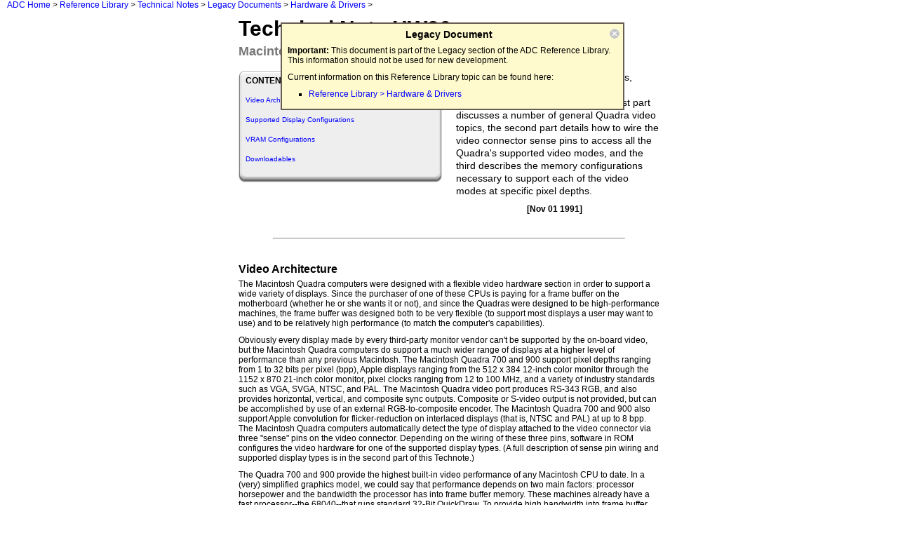

--- FILE ---
content_type: text/html; charset=utf-8
request_url: http://leopard-adc.pepas.com/technotes/hw/hw_26.html
body_size: 8645
content:
<!DOCTYPE HTML PUBLIC "-//W3C//DTD HTML 4.0 Transitional//EN"        "http://www.w3.org/TR/1998/REC-html40-19980424/loose.dtd"><HTML><head><LINK REL="stylesheet" HREF="../../adcstyle.css" TYPE="text/css"><LINK REL="stylesheet" HREF="../../style.css" TYPE="text/css"><title>Technical Note HW26: Macintosh Quadra Built-In Video</title><meta name="categories" content="Hardware"><meta name="week-posted" content="Oct 28, 1991 - Nov 1, 1991"><LINK REL="stylesheet" HREF="../../css/adcstyle.css" TYPE="text/css"><script language="JavaScript" type="text/javascript" src="../../js/adc.js"></script></HEAD><BODY BGCOLOR="#FFFFFF" TEXT="#000000"><a name="//apple_ref/doc/uid/DTS10002495" title="Macintosh Quadra Built-In Video"></a><a name="top"></a><!-- top_of_header_marker_comment --><!-- begin_header_information --><!--#include virtual="/adcnavbar" --><p><a href="http://developer.apple.com/">ADC Home</a> &gt; <a href="../../referencelibrary/index.html">Reference Library</a> &gt; <a href="../../technicalnotes/index.html">Technical Notes</a> &gt; <a href="../../technicalnotes/LegacyTechnologies/index.html">Legacy Documents</a> &gt; <a href="../../technicalnotes/LegacyTechnologies/idxHardwareDrivers-date.html">Hardware & Drivers</a> &gt; </p><div style="width:100%; position:fixed;"><div align="center" id="watermark" style="position: relative; margin-left:auto; margin-right:auto; z-index:20; width:500px;"><div class="legacybox"><h1>Legacy Document<span class=closebutton><a href="javascript:closeWatermark()"><img src="../../images/closebutton.png" width="14" height="14" border="0"  alt="close button"></a></span></h1>

<p><strong>Important: </strong>This document is part of the Legacy section of the ADC Reference Library. This information should not be used for new development.</p>

<div class="reflibtopic">
	<p>Current information on this Reference Library topic can be found here:</p>
	<ul>
				<li><a href="../../referencelibrary/HardwareDrivers/index.html" target="_blank">Reference Library > Hardware & Drivers</a></li>
	</ul>
</div>




</div></div></div><!-- end_header_information --><!-- bottom_of_header_marker_comment --><!-- top_of_titles_marker_comment --><CENTER><table width="600" cellpadding="0" cellspacing="0" border="0">
<tr><td align="left" scope="row">
<h1>
<div id="pagehead">Technical Note HW26</div>
<div id="pageheadsub">Macintosh Quadra Built-In Video</div>
</h1>
</td></tr></table></CENTER><!-- bottom_of_titles_marker_comment --><CENTER><TABLE BORDER=0 CELLSPACING=1 WIDTH=600><TR><td align="left"><!-- begin_header_box --><table width="600" cellpadding="0" cellspacing="0" border="0">    <tr>        <td width=300 valign="top" align=left scope="row">            <table border="0" width="300" cellpadding="0" cellspacing="0">			<tr>                        <td width=300 align=left> <img src="images/tnmenutop.gif" alt="" align="bottom" width=300 height=7></td>                </tr>                <tr bgcolor="#e6e6e6">                    <td background="images/tnmenubody.gif" width=300 align=left>                                         <span id="menutitle">                            CONTENTS                             <br>                            <br>                        </span>                    </td>                </tr>                <tr bgcolor="#e6e6e6">                    <td background="images/tnmenubody.gif" width=300 align=left>					<!-- begin_toc -->                     <P id = "menutext">         <A HREF="#Section1">Video Architecture</A><BR><BR><A HREF="#Section2">Supported Display Configurations</A><BR><BR><A HREF="#Section3">VRAM Configurations</A><BR><BR>  <A HREF="#Downloads">Downloadables</A></P>                   <!-- end_toc -->                  </td>                </tr>                <tr>                    <td width=300 align=left scope="row">                        <img src="images/tnmenubottom.gif" alt="" width=300 height=16>                    </td>                </tr>            </table>        </td>        <td width=300 valign="top" align=left><!-- begin_intro_text --><P id = "introtext">This is an in-depth article in three parts, describing the internal video onthe Macintosh Quadra computers. The first part discusses a number of generalQuadra video topics, the second part details how to wire the video connectorsense pins to access all the Quadra's supported video modes, and the thirddescribes the memory configurations necessary to support each of the videomodes at specific pixel depths.</p><!-- end_intro_text --><!-- begin_date --><h3 align=center>[Nov 01 1991]</h3><!-- end_date -->                </TD>             </TR>          </TABLE>          <!-- end_table_box --> <BR><BR>          <hr width=500 align=center>          <BR><BR><!-- begin_content --><a name="Section1"></a><h2>Video Architecture</h2><p>The Macintosh Quadra computers were designed with a flexible video hardwaresection in order to support a wide variety of displays. Since the purchaser ofone of these CPUs is paying for a frame buffer on the motherboard (whether heor she wants it or not), and since the Quadras were designed to behigh-performance machines, the frame buffer was designed both to be veryflexible (to support most displays a user may want to use) and to be relativelyhigh performance (to match the computer's capabilities).</p><p>Obviously every display made by every third-party monitor vendor can't besupported by the on-board video, but the Macintosh Quadra computers do supporta much wider range of displays at a higher level of performance than anyprevious Macintosh. The Macintosh Quadra 700 and 900 support pixel depthsranging from 1 to 32 bits per pixel (bpp), Apple displays ranging from the 512x 384 12-inch color monitor through the 1152 x 870 21-inch color monitor, pixelclocks ranging from 12 to 100 MHz, and a variety of industry standards such asVGA, SVGA, NTSC, and PAL. The Macintosh Quadra video port produces RS-343 RGB,and also provides horizontal, vertical, and composite sync outputs. Compositeor S-video output is not provided, but can be accomplished by use of anexternal RGB-to-composite encoder. The Macintosh Quadra 700 and 900 alsosupport Apple convolution for flicker-reduction on interlaced displays (thatis, NTSC and PAL) at up to 8 bpp. The Macintosh Quadra computers automaticallydetect the type of display attached to the video connector via three "sense"pins on the video connector. Depending on the wiring of these three pins,software in ROM configures the video hardware for one of the supported displaytypes. (A full description of sense pin wiring and supported display types isin the second part of this Technote.)</p><p>The Quadra 700 and 900 provide the highest built-in video performance of anyMacintosh CPU to date. In a (very) simplified graphics model, we could say thatperformance depends on two main factors: processor horsepower and the bandwidththe processor has into frame buffer memory. These machines already have a fastprocessor--the 68040--that runs standard 32-Bit QuickDraw. To provide highbandwidth into frame buffer memory, dedicated video RAM (VRAM) was used for theframe buffer, and that VRAM was placed directly on the 68040 processor's localbus. This provides the 68040 the same access time into frame buffer memory thatit has into main system RAM. (Transfer rates can exceed 40 MB per second.) Inaddition, memory options such as fast page mode are supported, which canimprove graphics performance for operations such as scrolling and off-screen toon-screen pixmap transfers.</p><p>In a number of cases the design was optimized for high performance over lowcost. A good example of this is 32 bpp operation on Apple's standard 13-inchRGB monitor at 640 x 480 resolution (and this also applies to VGA and NTSC),which is probably the most common color monitor in use on the Macintosh. Theactual number of memory bytes needed to support 24 bpp is 640 x 480 x 3 =921,600. This would seem to fit within 1 MB of memory (as is the case with theApple 8*24 video card), but the Quadra computers actually require 2 MB of VRAMfor this mode. The 8*24 card supports 24 bpp at 640 x 480 by using a storagemode called "chunky planar" to fully utilize all its 1 MB of VRAM. However,this results in having to perform three separate memory accesses for each24-bit pixel read from or written to the frame buffer. (This is done inhardware so software only performs a single read or write.) On a NuBus videocard, this inefficiency is partially masked by the synchronization delays thatoccur at the processor-bus/NuBus interface. However, when frame buffer memoryis placed directly on the processor bus, this approach results in a nearlythreefold performance degradation. This was judged unacceptable for the Quadramachines. Each 24-bit pixel occupies one longword (4-bytes) in VRAM, so theQuadras actually provide 32 bpp for the 640 x 480 resolution. This pushes thememory requirement for this mode over the 1 MB boundary (640 x 480 x 4 =1,228,800 bytes). Performance is improved still more by another frame bufferarchitectural feature. Frame buffer memory in the Quadra computers is organizedinto four "banks" of 512K per bank. As mentioned earlier, Quadra VRAM canoperate in fast page mode. In addition, each bank of VRAM operates in fast pagemode independently of the other three banks. This causes the number of in-page"hits" to increase, and thus improves the effective bandwidth into the framebuffer. Also, at 32 bpp, 640 x 480 resolution, each row is set to 4096 bytes,or 1024 32-bit pixels. Each successive row is assigned to a different VRAM bank(modulo 4, of course). This memory organization improves performance duringcertain commonly performed graphics operations such as vertical scrolling.</p><p>In any design there are a number of trade-offs to be made, and this iscertainly true for the frame buffer in the Macintosh Quadra machines. While thevideo does operate at 32 bpp on displays up to 16 inches, it does not support21-inch displays at this pixel depth since this would have significantly raisedthe cost of the motherboard. (Memory capacity and bus bandwidths wouldessentially have to double, and this would be expensive.) It does support NTSCand PAL timing, but does not provide a composite video output. While it is muchfaster than any non-accelerated video card, there are accelerated video cardsthat are faster (and much more expensive, too, by the way). A separate graphicsprocessor was not added primarily for cost reasons. However, a graphicsprocessor such as the 29000 RISC chip on the 8*24GC card can only speed up thegraphics operations that it was designed to know about. If an applicationprogram bypasses QuickDraw (which is what most Macintosh graphics acceleratorsare designed to speed up), a graphics accelerator will not improve performance,and can actually cause performance degradation.</p><p>Overall, the Macintosh Quadra video provides a reasonable compromise of cost,performance, and features, which provides the video needed by the majority ofMacintosh users at a reasonable price.</p><a name="Section2"></a><h2>Supported Display Configurations</h2><p>The Macintosh Quadra frame buffer determines what type of display is attachedto the video connector by examining the state of three sense line pins. Thefollowing chart details how these three pins must be wired for each of thesupported display types. For each supported display, the screen resolution(horizontal pixels x vertical pixels), dot clock frequency, and the verticaland horizontal scan rates are listed.</p><p>Basically, the Macintosh Quadra 700 and 900 support any display, whether fromApple or from another vendor, that meets one of the following specifications:</p><b>Standard Sense Codes:</b><CENTER><TABLE BORDER=0 CELLPADDING=5 WIDTH=550><TR>	<td bgcolor="#E6E6E6" align=left><pre>                    Sense pins    Hor x Vert     Dot      Vert     HorizDisplay              10  7   4      Pixels      Clock    Refresh-----------         -----------   ----------    -----    ------   ------Apple 21S Color      0   0   0    1152 x 870     100       75      68.7Apple Portrait       0   0   1     640 x 870    57.2832    75      68.912" Apple RGB        0   1   0     512 x 384    15.6672   60.15   24.48Apple 2-Page Mono.   0   1   1    1152 x 870     100       75      68.7NTSC                 1   0   0  underscan-512x384 12.2727  59.94   15.7                     1   0   0  overscan- 640x480 12.2727  59.94   15.7(To produce a color NTSC signal, an RGB-to-NTSC converter is required.)12" Apple Monochrome 1   1   0     640 x 480     30.24     66.7    35.013" Apple RGB        1   1   0     640 x 480     30.24     66.7    35.0Extended sense codes will be examined if the following sense code is detected:                     1   1   1</pre>	</TD></TR></TABLE></CENTER><p><i>Note 1 on above monitors: </i>A sense pin value of 0 means that the pin shouldbe grounded to the C&amp;VSYNC.GND signal; a value of 1 means do not connectthe pin.</p><p><i>Note 2 on above monitors:</i> Sense pins 4, 7, and 10 are referred to asSENSE0, SENSE1, and SENSE2 in pinout tables for the video connectors.</p><p><i>Note 3:</i> The terms <i>underscan</i> and <i>overscan</i> are used to describethe active video resolution for NTSC and PAL modes. <i>Underscan</i> means thatthe active video area appears in a rectangle centered on the screen with ablack surrounding area. This ensures that the entire active video area alwaysis displayed on all monitors. <i>Overscan</i> utilizes the entire possiblevideo area for NTSC or PAL. However, most monitors or televisions will causesome of this video to be lost beyond the edges of the display, so the entireimage will not be seen.</p><b>Extended Sense Codes:</b><p><i>Note for extended sense codes:</i> A sense pin pair value of 0 means those pinsshould be tied together (as opposed to grounding the pins to pin 11); a valueof 1 means do not connect the pins. Do <i>not</i> wire any of these pins toground.</p><CENTER><TABLE BORDER=0 CELLPADDING=5 WIDTH=550><TR>	<td bgcolor="#E6E6E6" align=left><pre>                   Sense pins    Hor x Vert      Dot      Vert     HorizDisplay           4-10 10-7 7-4    Pixels       Clock    Refresh   Refrsh-----------       -------------   ----------    -----    ------   ------16" Color,(i.e., E-Machines)  0   1    1     832 x 624    57.2832    75      49.7PALPAL has two wiring options using the extended sense pin configuration.To produce a color PAL signal, an RGB-to-PAL converter is required.PAL Option 1        0    0    0  underscan-640x480 14.75   50     15.625                                 overscan-768x576  14.75   50     15.625Note: This configuration does not presently doesn't support 24 bits per pixel.PAL Option 2        1    1    0  underscan-640x480 14.75   50     15.625                                 overscan-768x576  14.75   50     15.625Note: This sense code also requires a diode between sense pins 10 and 7,with anode towards pin 7, cathode towards pin 10.VGA                 1    0    1    640 x 480     25.175    59.95   31.47SVGA                1    0    1    800 x 600       36        56    35.16To enable SVGA, after configuring and connecting the monitor for VGA,open the Monitors control panel and select Options.Choose Super VGA from the dialog box and reboot your system.No external monitor (video halted)                    1    1    1</pre>	</TD></TR></TABLE></CENTER><p>Here are the Macintosh Quadra video connector pinouts:</p><CENTER><TABLE BORDER=0 CELLPADDING=5 WIDTH=550><TR>	<td bgcolor="#E6E6E6" align=left><pre>Pin    Signal          Description-----  -----------     ----------------------------------------1      RED.GND         Red Video Ground2      RED.VID         Red Video3      CYSNC~          Composite Sync4      MON.ID1         Monitor ID, Bit 1 (also known as SENSE0)5      GRN.VID         Green Video6      GRN.GND         Green Video Ground7      MON.ID2         Monitor ID, Bit 2 (also known as SENSE1)8      nc              (no connection)9      BLU.VID         Blue Video10     MON.ID3         Monitor ID, Bit 3 (also known as SENSE2)11     C&amp;VSYNC.GND     CSYNC &amp; VSYNC Ground12     VSYNC~          Vertical Sync13     BLU.GND         Blue Video Ground14     HSYNC.GND       HSYNC Ground15     HSYNC~          Horizontal SyncShell  CHASSIS.GND     Chassis Ground</pre>	</TD></TR></TABLE></CENTER><p>If your monitor is a VGA type, you can try the following cable pinouts:</p><CENTER><TABLE BORDER=0 CELLPADDING=5 WIDTH=550><TR>	<td bgcolor="#E6E6E6" align=left><pre>Macintosh Quadra                         VGA ConnectorDB-15-------------                           --------------2  ------------------- Red Video ------------ 11  ------------------- Red Ground ----------- 69  ------------------- Blue Video ----------- 313 ------------------- Blue Ground ---------- 85  ------------------- Green Video ---------- 26  ------------------- Green Ground --------- 715 ------------------- Hsync ---------------- 1312 ------------------- Vsync ---------------- 1414 ------------------- Sync Ground ---------- 1010 ------------------|7  ------------------| Connect 7 and 10 so the sense pin ID will equal VGA</pre>	</TD></TR></TABLE></CENTER><p>There are a few issues to keep in mind with VGA monitors:</p><p><ul type="circle">	<li>VGA monitors will vary depending on the vendor. Check with the vendor about Macintosh Quadra compatibility before buying, or better yet, actually try the monitor with a Quadra to see if it works and if the quality is acceptable.</li>	<li>Vendors have different image quality specifications. There may be significant differences between Apple monitors and the wide range of VGA monitors. Do a side-by-side comparison of the monitors you are considering before buying.</li>	<li>Many third party cable vendors have off-the-shelf cables that should work.</li></ul><p>Most NTSC devices use an RCA-type phono-connector and the following diagramuses that as a reference point. A cable wired as follows may allow manydifferent brands of NTSC monitors to work on a Macintosh Quadra. I would adviseyou to test the monitor on a Macintosh Quadra prior to purchase to see if itmeets your expectations.</p><p>Adjust the phono-connector side to whatever type of connector is used (RCA,BNC, and so on). "Tip" is the pin in the center of the connector (the signal);the sleeve is the flange around the outer edges of the connector (the chassisground).</p><CENTER><TABLE BORDER=0 CELLPADDING=5 WIDTH=550><TR>	<td bgcolor="#E6E6E6" align=left><pre>   Card Connector                     RCA-Type Phono-Connector   --------------                     ------------------------   4      MON.ID1  (sense0) --|   7      MON.ID2  (sense1) --|   11     C&amp;VSYNC.GND --------|   5      GRN.VID  -----------------&gt; Tip (signal)   Shell  CHASSIS.GND --------------&gt; Sleeve (ground)</pre>	</TD></TR></TABLE></CENTER><p>By grounding pin 4 and pin 7 to pin 11, the Macintosh Quadra computers are toldthat an NTSC monitor is attached. The actual black-and-white video signal is onpin 5 and connects to the center (Tip) of the phono-plug. The shell of the cardconnector connects to the sleeve of the phono-plug.</p><p>To acquire a color NTSC signal from a Quadra (or any Apple Macintosh displaycard), an RGB-to-NTSC converter is required, such as those available fromRasterOps, Truevision, and Computer Friends. Sorry, but I do not have the cablerequirements for any of these devices.</p><a name="Section3"></a><h2>VRAM Configurations</h2><p>The Quadra frame buffer supports a variety of pixel depths, from 1 to 32 bitsper pixel. The supported pixel depths (1, 2, 4, 8, or 32 bpp) depend on thedisplay resolution and the amount of VRAM in the Quadra. The fully expandedcapability of both Quadra machines is the same, that is, both the 900 and 700can be expanded to 2 MB of VRAM. However, note that 512K of VRAM is the minimumconfiguration for the Quadra 700 whereas it is 1 MB of VRAM for the Quadra 900(this is the amount of VRAM soldered on the motherboard). The Quadra 700 hassix VRAM expansion slots, while the 900 has only four. Also note that only 0.5MB, 1 MB, and 2 MB configurations are supported (that is, 1.5 MB is notsupported).</p><p>The Quadra 700 and 900 can be expanded using 256K (that is, 128K x 16) 100 nSVRAM SIMMs. These are the same as the VRAM SIMM shipped in the baseconfiguration of the Macintosh LC, or the VRAM SIMMs used to expand an Apple4*8 video card to an 8*24 card. Note that the 512K VRAM SIMMs used to upgradethe Macintosh LC will <i>not</i> work in a Quadra. (The 256K SIMMs removed froman LC when performing a VRAM upgrade will work, however. All those old 256KVRAM SIMMs laying around from upgraded Macintosh LCs can be used to upgradeMacintosh Quadra 700s and 900s!) The DRAM SIMMs used to upgrade an 8*24GC videocard will also not work.</p><p>The following chart lists the Macintosh Quadra 700 and 900 built-in video'smaximum pixel depth supported depending upon the VRAM configuration:</p><CENTER><TABLE BORDER=0 CELLPADDING=5 WIDTH=550><TR>	<td bgcolor="#E6E6E6" align=left><pre>Display size                        512K VRAM     1 MB VRAM    2 MB VRAM                                    ---------     ---------    ---------12-inch landscape384 x 512(such as 12" RGB)                    8 bpp         32 bpp       32 bpp12-inch Monochrome640 x 480                            8 bpp          8 bpp        8 bpp13-inch RGB &amp; VGA640 x 480                            8 bpp          8 bpp       32 bppSVGA800 x 600                            8 bpp          8 bpp       32 bpp15-inch Portrait (b/w)640 x 870                            4 bpp          8 bpp        8 bpp16" Color,832 x 624                            8 bpp          8 bpp       32 bpp2-Page Display (b/w)1152 x 870                           4 bpp          8 bpp        8 bpp21" Color1152 x 870                           4 bpp          8 bpp        8 bppPAL without convolutionunderscan-640x480                     8 bpp        8 bpp        32 bpp*overscan-768x576                      8 bpp        8 bpp        32 bpp*PAL with convolutionunderscan-640x480                      n.a.        8 bpp         8 bppoverscan-768x576                       n.a.        8 bpp         8 bppNTSC without convolutionunderscan-512x384                     8 bpp        8 bpp        32 bppoverscan- 640x480                     8 bpp        8 bpp        32 bppNTSC with convolutionunderscan-512x384                     n.a          8 bpp         8 bppoverscan- 640x480                     n.s          8 bpp         8 bpp</pre>	</TD></TR></TABLE></CENTER><p>*Note that there are two ways to cable a PAL monitor to a MacintoshQuadra; only by using the proper extended sense code are you able toachieve 32 bits per pixel. For details, refer to the previous section on Quadravideo sense pinouts.</p><P><A HREF="#top">Back to top</A></P><P><A NAME=Downloads></A></P>                  <H2>Downloadables</H2>                  <TABLE BORDER=0 CELLPADDING=3 WIDTH="100%">            <TR>               <td width=50 align=left>                  <P><img src="images/acrobatsmall.gif" width=22 height=23 align=middle alt="Acrobat gif"></P>               </TD>               <td align="left">                  <P>Acrobat version of this Note (60K)</P>               </TD>               <td width=60 align=left>                  <P><A HREF="pdf/hw_26.pdf">Download</A></P>               </TD>            </TR></table><BR><P><A HREF="#top">Back to top</A></P></TD></TR></TABLE></CENTER><!-- end_content --><!-- begin_footer_information -->	<table width="680" border="0" cellpadding="0" cellspacing="0">
		<tr>
			<td><div style="width: 100%; height: 1px; background-color: #919699; margin-top: 5px; margin-bottom: 15px"></div></td>
		</tr>
		<tr>
			<td align="center"><br/>
				<table border="0" cellpadding="0" cellspacing="0" class="graybox">
					<tr>
						<th>Did this document help you?</th>
					</tr>
					<tr>
						<td>
						    <div style="margin-bottom: 8px"><a href="http://developer.apple.com/feedback/?v=1&url=/technotes/hw/hw_26.html%3Fid%3DDTS10002495-1.0&media=dvd" target=_new>Yes</a>:  Tell us what works for you.</div>
							<div style="margin-bottom: 8px"><a href="http://developer.apple.com/feedback/?v=2&url=/technotes/hw/hw_26.html%3Fid%3DDTS10002495-1.0&media=dvd" target=_new>It&#8217;s good, but:</a> Report typos, inaccuracies, and so forth.</div>
							<div><a href="http://developer.apple.com/feedback/?v=3&url=/technotes/hw/hw_26.html%3Fid%3DDTS10002495-1.0&media=dvd" target=_new>It wasn&#8217;t helpful</a>: Tell us what would have helped.</div>
						</td>
					</tr>
				</table>
			</td>
		</tr>
	</table>
<!--#include virtual="/includes/footer"--><!-- end_footer_information --></BODY></HTML>

--- FILE ---
content_type: text/css; charset=utf-8
request_url: http://leopard-adc.pepas.com/adcstyle.css
body_size: 3496
content:
/* ----------Start of new styles beginning October 2004---------- */

/* sidebar */
#sidebar h2, .swlsidebar h2 {
	font-size: 12px;
	}
	
#sidebar h3, #sidebar h4, .swlsidebar h3, .swlsidebar h4 {
	font-size: 12px;
	}
	
#sidebar p, #sidebar ol, #sidebar ul, .swlsidebar p, .swlsidebar ol, .swlsidebar ul {
	font-size: 11px;
	}

#sidebar ul, .swlsidebar ul {
	margin-left: 16px;
	padding-left: 0;
	}

#sidebar li, .swlsidebar li {
	font-size: 11px;
	margin-top: 2px;
	}
	
#sidebar ul.nav, .swlsidebar ul.nav {
	margin: 8px 0 0;
	padding: 0;
	list-style-type: none;
	}

#sidebar ul.nav li, .swlsidebar ul.nav li {
	margin-top: 4px;
	padding-left: 0;
	background: none;
	}

/* "sidebartable" has been modified from the */
/* ADC version to accommodate various browsers. */
        
.sidebartable {
        width:158px;
	border: 1px solid #a1a5a9;
	margin-bottom: 10px;
	padding: 10px;
        margin-left: 20px;
	font-size: 11px;
	text-align: left;
	vertical-align: top;
	}
	
.sidebartable th {
	padding: 4px 8px 4px 10px;
	background: #DBDBDB;
	font-size: 12px;
	font-weight: bold;
	border-bottom: 1px solid #a1a5a9;
	}
	
.sidebartable td {
	padding: 0 10px 10px;
	font-size: 11px;
	text-align: left;
	vertical-align: top;
	}
	
.sidebartable h2, .sidebartable p, .sidebartable ul {
	margin: 10px 0 2px;
	padding: 0;
	}
	
.sidebartable table td {
	border: none;
	padding: 0;
	vertical-align: middle;
	}
        
/* tables */

.bumblebee {
	border-top: 1px solid #919699;
	border-left: 1px solid #919699;
	border-right: 1px solid #919699;
	}

.bumblebee td {
	padding: 9px;
	font-size: 10px;
	}
	
.bumblebee th {
	padding: 6px 10px;
	font-size: 10px;
	}
	
.bumblebee th a {
	color: #FFF;
	}
	
.bumblebee th a:link {
	color: #FFF;
	}

.bumblebee th a:visited {
	color: #FFF;
	}

.bumblebee th a:hover {
	color: #FFF;
	}
	
.bumblebee th a:active {
	color: #FFF;
	}

.bumblebee th {
	background: #7E91A4;
	color: #FFF;
	}

.bumblebee td {
	text-align: left;
	vertical-align: top;
        border-bottom: 1px solid #919699;
	}

.bumblebeeblue {
	background: #F0F5F9;
	}

.bumblebeewhite {
	background: #FFF;
	}
	
.bumblebee .bumblebeeblue td.sortcolumn {
	background: #DCE5EE;
	}
	
.bumblebee .bumblebeewhite td.sortcolumn {
	background: #F5F5F5;
	}
	
.bumblebee th.sortcolumn {
	background: #334455;
	}
	
.bumblebeetop {
	border-top: 1px solid #919699;
	border-left: 1px solid #919699;
	border-right: 1px solid #919699;
	background: #E2E2E2;
	}
	
.bumblebeetop td{
	padding-top: 10px;
	padding-bottom: 0px;
}

table.bumblebeetop select { width: 230px;}

.bumblebeetop td.display { border-left: 1px solid #a1a5a9;}

.bumblebeetop .pagenav td {padding: 5px 10px; font-size: 10px; border-top: 1px solid #a1a5a9;}
.bumblebee .pagenav td {padding: 5px 10px; font-size: 10px; background: #E2E2E2;}
.bumblebee .pagenav td.rightcolumn { text-align: right;}


/* New styles added specific to Tech Pubs beginning October 2004 */

        
.pagenavtop {
        border-top: 1px solid #919699;
        border-left: 1px solid #919699;
        border-right: 1px solid #919699;
        background: #E2E2E2;
        }
        
.pagenavtop td {
        padding-top:5px;
        padding-bottom:5px;
        padding-left:6px;
        padding-right:6px;
        }
        
.pagenavbottom {
        border-left: 1px solid #919699;
        border-right: 1px solid #919699;
        border-bottom: 1px solid #919699;
        background: #E2E2E2;
        }
        
 .pagenavbottom td {
        padding-top:5px;
        padding-bottom:5px;
        padding-left:6px;
        padding-right:6px;
        }       
                        
/* ----------END of new styles beginning October 2004---------- */



/* body description */
body {
        margin: 0 10px;
        background-color: #fff;
        color: #000;
        }

/* link classes */
A:link			{ COLOR: #0000FF; TEXT-DECORATION: none; }
A:link:hover	{ COLOR: #FF6600; TEXT-DECORATION: underline }
A:active		{ COLOR: #FF6600; TEXT-DECORATION: underline}

/* apple site does not explicitly define visited link properties, but we do here */ 
A:visited		{ COLOR: #0000AA; TEXT-DECORATION: none }
A:visited:hover	{ COLOR: #FF6600; TEXT-DECORATION: underline } 


/* link pseudo-classes */
A.resources:link			{ COLOR: #0000FF; TEXT-DECORATION: none }
A.resources:link:hover		{ COLOR: #ff6600; TEXT-DECORATION: underline }
A.resources:visited			{ COLOR: #0000FF; TEXT-DECORATION: none }
A.resources:visited:hover	{ COLOR: #ff6600; TEXT-DECORATION: underline }
A.resources:active			{ COLOR: #ff6600; TEXT-DECORATION: underline }


/* redefine table cell */
td, TD {
	font-size: 10px; font-family: lucida grande, geneva, helvetica, arial, sans-serif
}

/* redefine ordered list */
ol, OL {
	font-size: 10px; font-family: lucida grande, geneva, helvetica, arial, sans-serif
}

/* redefine unordered list */
ul, UL {
	font-size: 10px; font-family: lucida grande, geneva, helvetica, arial, sans-serif
}

/* redefine list item */
li, LI {
	font-size: 10px; font-family: lucida grande, geneva, helvetica, arial, sans-serif
}




/* Article heading for Home Page */
#articlehead {
	font-weight: bold; font-size: 12px; COLOR: #000000; font-family: lucida grande, geneva, helvetica, arial, sans-serif
}
#linklisthead {
	font-weight: bold; font-size: 12px; COLOR: #000000; font-family: lucida grande, geneva, helvetica, arial, sans-serif
}

#sectionhead {
	font-weight: bold; font-size: 16px; COLOR: #000000; font-family: lucida grande, geneva, helvetica, arial, sans-serif
}
#sectionsubhead {
	font-weight: bold; font-size: 12px; COLOR: #000000; font-family: lucida grande, geneva, helvetica, arial, sans-serif
}
#sectionheadorange {
	font-weight: bold; font-size: 14px; COLOR: #DB3700; font-family: lucida grand, geneva, helvetica, arial, sans-serif
}
#resources {
	margin-bottom: 2px; font-weight: normal; font-size: 10px; font-family: lucida grande, geneva, helvetica, arial, sans-serif
}
/* glossary page styles */
#glossary_header { 
	font-size: 12px; font-weight: bold; 
}
#glossary_header_letter { 
	font-size: 14px; font-weight: bold; 
}


/* form class, removes whitespace browsers use by default with forms */
#form {
	margin-bottom:0;margin-right:0;margin-left:0;margin-top:0;
}


/* paragraph describing page located just below the black text page title */
#paragraph_description {
	font-size: 12px;
}


/* rate this page feedback form styles */
#feedback_header {
	font-family: lucida grande, arial; font-size: 10px; color: #FFFFFF; text-align: center;
}
#feedback_text {
	font-family: lucida grande, arial; font-size: 10px; color: #000000;
}
#radio_help {
	text-align: center; padding-top: 4px;
}
#radio_easy {
	text-align: center; padding-bottom: 4px;
}


/* search results box styles */
#results_cell_first { 
	border-left: 1px #A2A6A9 solid; 
}
#results_cell_title {
	padding-top: 10px; padding-bottom: 10px; padding-right: 6px; font-size: 12px; font-weight: bold; vertical-align: top;
}
#results_cell_other {
	padding-top: 10px; padding-bottom: 10px; padding-left: 6px; padding-right: 6px; vertical-align: top;
}
#results_cell_date {
	padding-top: 10px; padding-bottom: 10px; padding-left: 4px; vertical-align: top;
}
#results_cell_last {
	border-right: 1px #A2A6A9 solid;
}
.results_description { 
	font-size: 10px; font-weight: normal;
}



/* apple script (or any other reference library page) styles */
.header { 
	font-size: 12px; font-weight: bold;
}
#link_header {
	font-size: 10px; font-weight: bold;
}
#blue_header {
	font-size: 12px; font-weight: bold; color: #000099;
}
#td_left_line {
	border: 1px #555555 left;
}


/* co marketing styles */
#icon_cell {
	height: 93px; text-align: center;
}
#detail_header {
	text-align: middle; background: #6D7F95; color: #FFFFFF; font-family: verdana;
	font-weight: bold; font-size: 10px;
}
#vendor_bullet {
	color: #696969;
}
#comarket_paragraph {
	color: #696969; font-size: 12px;
}
#vendor_detail {
	font-family: lucida grande, verdana; font-size: 12px;
}
#vendor_contact {
	font-family: verdana; font-size: 10px;
}
#detail_heading {
	font-weight: bold;
}
#detail_copy {
	font-family: lucida grande, arial; font-size: 12px;
}
#discount_box_header {
	color: #FFFFFF; font-weight: bold;
}
#discount_box_copy {
	font-family: lucida grande, arial; font-size: 12px;
}
#photo_table_copy {
	color: #7D7D7D; font-family: lucida grande, arial; font-size: 10px;
}


/*narrative styles */
#narrative_paragraph {
	color: #696969; font-size: 14px;
}
#narrative_header {
	font-family: lucida grande, arial; font-size: 13px; font-weight: bold;
}
#narrative_content {
	font-family: lucida grande, arial; font-size: 12px; vertical-align: top;
}
#pic_box_text {
	color: #878787; line-height: 11px; font-family: lucida grande, arial; font-size: 11px; 
}
#blue_copy {
	color: #466C9B; padding-left: 15px;
}
#green_copy {
	color: #3B636F; padding-left: 15px;
}
#purple_copy {
	color: #665588; padding-left: 15px;
}
#gray_copy {
	color: #787C7F; padding-left: 15px;
}
#pager {
	color: #76797C;
}


/* product line styles */
#product_line_list {
	font-size: 10px; 
}
#product_line_bullet {
	font-size: 10px; vertical-align: top; color: #0000FF;
}


/* membership overview styles */
#member_header {
	text-align: left; font-family: verdana; font-weight: bold; font-size: 10px; color: #FFFFFF; 	
}

#member_category {
	text-align: center; border-left: 1px #FFFFFF solid; font-family: verdana; font-weight: bold; font-size: 10px; color: #FFFFFF;
}

#white_row {
	background: #FFFFFF;
}
#blue_row {
	background: #F0F5F9;
}
#spacer_row {
	border-right: 1px solid #A2A6A9; border-left: 1px solid #A2A6A9;
}
#left_border {
	border-left: 1px solid #A2A6A9;
}
#right_border {
	border-right: 1px solid #A2A6A9; text-align: center; vertical-align: middle;
}
#gray_line {
	border-right: 1px solid #A2A6A9; border-left: 1px solid #A2A6A9; background: #A2A6A9;
}
#dot_cell {
	text-align: center; vertical-align: middle;
}
#fine_print {
	vertical-align: top; font-size: 11px; color: #5F5F5F; font-family: lucida grande , arial;
}
#pricing {
	font-size: 12px; font-family: lucida grande , arial;
}


/* technical note classes */
#important_note {
	background: #E2E2E2; border: 1px solid #CCCCCC;
}
#page_contents {
	font-size: 12px; line-height: 20px; color: #0000FF;
}

#tech_content {
	font-size: 12px;
}
#tech_header {
	font-size: 14px; font-weight: bold;
}
#tech_subhead {
	font-size: 12px; font-weight: bold;
}
#tech_list {
	font-size: 12px; padding-bottom: 9px;
}
#source_code_box {
	border: 1px solid #C7CFD5; background: #F1F5F9; 
}
#source_code {
	font-family: monaco; font-size: 10px; margin-bottom: 0px; padding: 12px;
}
#example_title {
	font-size: 10px; margin-bottom: 5px; color: #28333B;
}
#example_table_header {
	font-weight: bold; background: #C7CFD5; 
}
#example_table_cell {
	border: 1px #C7CFD5 solid; background: #F1F5F9; vertical-align: top; font-size: 12px;
}
#download_cell_1 {
	background: #F6F6F6; font-size: 11px; padding-top: 2px; padding-bottom: 2px; padding-left: 2px;
	border-left: 1px solid #E6E6E6; border-top: 1px solid #E6E6E6; border-bottom: 1px solid #E6E6E6;
}
#download_cell_2 {
	background: #F6F6F6; font-size: 10px; padding-top: 2px; padding-bottom: 2px; 
	border-top: 1px solid #E6E6E6; border-bottom: 1px solid #E6E6E6;
}
#download_cell_3 {
	background: #F6F6F6; font-size: 10px; padding-top: 2px; padding-bottom: 2px; padding-right: 2px;
	border-right: 1px solid #E6E6E6; border-top: 1px solid #E6E6E6; border-bottom: 1px solid #E6E6E6;
}
#download_content {
	font-size: 12px; vertical-align: middle;
}
#download_link {
	font-size: 10px; vertical-align: middle;
}
#back_to_top {
	font-size: 10px; 
}

/* sample code classes */
#right_content {
	text-align: right; font-size: 12px;
}
#sc_content {
	font-size: 12px;
}



/* header */
#adcnavheader td {
	font: 10px 'Lucida Grande', Geneva, Helvetica, Arial, sans-serif;
	}

#adcnavheader input {
	margin: 0 3px 0 0;
	padding: 0;
	}

#adcnavheader .textpadding {
	padding-top: 2px;
	vertical-align: middle;
	}
	
#adcnavheader .searchbutton {
	border: 0;
	}

/* added 03-01-2005 (added to HH 06-29-2005) */
#adcnavheader table.header { margin-top:13px; }
#adcnavheader td.logo { height:65px; padding:0 0 0 0; text-align: left;}
#adcnavheader td.search { height:35px; text-align:right; }
#adcnavheader td.adv-search { padding:0 4px 3px 0; }
#adcnavheader td.restrict { padding:3px 0 0 0; }
/* END added 03-01-2005 */

/* Added 2-2-2005 (added to HH, with id prefix, 06-29-2005) */
#adcnavheader .adclogo {
        margin-top:12px;
}
#adcnavheader .searchbox {
        width:180px;
}
/* END Added 2-2-2005 */

/*  Next two styles for h6 and form are needed to make the header look correct inside nav pages  */
#adcnavheader h6 {
    margin: 0;
    padding: 0;
    font: normal 12px 'Lucida Grande', Geneva, Verdana, Arial, Helvetica, sans-serif;
    color: #000;
}

#adcnavheader form {
    margin: 0;
}


/* footer */
#footer td, #footer p {
	font-size: 10px;
	}
	
#footer {margin-top: 24px;
        }
        


/*   Elements used by TechPubs   */

#pagehead {
    margin: 0 0 5px 0;
    padding: 0;
    font: bold 30px 'Myriad Apple', 'Lucida Grande', Geneva, Verdana, Arial, Helvetica, sans-serif;
    color: #000;
    }

#pageheadsmall {
    font: bold 16px 'Lucida Grande', Geneva, Verdana, Arial, Helvetica, sans-serif;
    color: #000;
    }

#revision_cell_title {
    font-size: 12px;
    font-weight: bold;
    vertical-align: top;
}

div.legacylanding {
	background-color: #FFFACD;
	border-width: 1px;
	border-color: #695D54;
	border-style: solid;
	margin-bottom: 4px;
	}

#legacypagehead {
    margin: 0 0 10px 0;
    padding: 0;
    font: bold 36px 'Myriad Apple', 'Lucida Grande', Geneva, Verdana, Arial, Helvetica, sans-serif;
    color: #000;
    }

#legacypageheadsmall {
    font: bold 16px 'Lucida Grande', Geneva, Verdana, Arial, Helvetica, sans-serif;
    color: #000;
    padding-top: 8px;
    }

#legacyparagraph_description {
	font-size: 12px;
}


/* Original Apple CSS items (unused at this time) */
/* ---------------------------------------------- */

H1 {
	font-weight: bold; font-size: 18px; font-family: lucida grande, geneva, helvetica, arial, sans-serif
}

#text {
	font-size: 10px; font-family: lucida grande, geneva, helvetica, arial, sans-serif; line-height: 16px;
}


PRE {
	font-size: 10px; font-family: monospace
}
CODE {
	font-size: 10px; font-family: monospace
}

#bodytext {
	font-size: 10px; font-family: lucida grande, geneva, helvetica, arial, sans-serif
}
#bodytextlarge {
	font-size: 12px; font-family: lucida grande, geneva, helvetica, arial, sans-serif
}
#bodytitle {
	font-weight: bold; font-size: 10px; font-family: lucida grande, geneva, helvetica, arial, sans-serif
}
#bodytitlelarge2 {
	font-weight: bold; font-size: 12px; font-family: lucida grande, geneva, helvetica, arial, sans-serif
}
#bodytitlelarge {
	font-weight: bold; font-size: 12px; font-family: arial, helvetica, sans-serif
}
#bodytitleextralarge {
	font-weight: bold; font-size: 14px; font-family: arial, helvetica, sans-serif
}
#callout {
	font-weight: bold; font-size: 14px; COLOR: #737373; font-family: lucida grande, geneva, helvetica, arial, sans-serif
}
#calloutsubitem {
	font-size: 10px; COLOR: #666666; font-family: lucida grande, geneva, helvetica, arial, sans-serif
}
#resourcetitle {
	font-weight: bold; font-size: 10px; font-family: lucida grande, geneva, helvetica, arial, sans-serif
}
#resourcetext {
	font-size: 10px; font-family: helvetica, geneva, arial, sans-serif
}
#resourcehead {
	font-weight: bold; font-size: 11px; COLOR: #808080; font-family: arial, helvetica, sans-serif
}
#mkt {
	font-size: 12px; font-family: arial, helvetica, sans-serif
}
#mkt2 {
	font-size: 14px; font-family: arial, helvetica, sans-serif
}
.breadcrumb {
	font-weight: bold; font-size: 12px; font-family: arial, helvetica, sans-serif
}
#breadcrumblocation {
	font-weight: bold; font-size: 12px; COLOR: #CC6600; font-family: arial, helvetica, sans-serif
}
#menutitle {
	font-weight: bold; font-size: 12px; margin-left: 10px; font-family: arial, helvetica, sans-serif
}
#menutext {
	font-size: 10px; margin-left: 10px; LINE-HEIGHT: 14px; font-family: helvetica, geneva, arial, sans-serif
}
#source {
	font-size: 9px; COLOR: #666666; FONT-STYLE: italic; font-family: helvetica, geneva, arial, sans-serif
}


--- FILE ---
content_type: text/css; charset=utf-8
request_url: http://leopard-adc.pepas.com/style.css
body_size: 1114
content:
<style type="text/css">

BODY {
  color: #000;
  background: #FFF;
  margin-left: 10px;
  margin-right: 550px;
  font-family: verdana, helvetica, sans-serif;
}

H1 {
	color: #000000;
	font-family: geneva, helvetica, arial, sans-serif;
	font-size: 26px;
	font-weight: bold;
}

H2 { 
	color: #000000;
	font-family: geneva, helvetica, arial, sans-serif;
	font-size: 16px;
	font-weight: bold;
}


H3 {
	color: #000000;
	font-family: geneva, helvetica, arial, sans-serif;
	font-size: 10px;
	font-weight: bold;
}

H4	{
	color: #000000;
	font-family: geneva, helvetica, arial, sans-serif;
	font-size: 10px;
}

P   {
	color: #000000;
	font-family: geneva, helvetica, arial, sans-serif;
	font-size: 10px;
}	

LI	{
	font-family: geneva, helvetica, arial, sans-serif;
	font-size: 10px;
	}

UL	{
	font-family: geneva, helvetica, arial, sans-serif;
	font-size: 10px;
	}
	
DT	{
	font-family: geneva, helvetica, arial, sans-serif;
	font-size: 12px;
	}
	
DD	{
	font-family: geneva, helvetica, arial, sans-serif;
	font-size: 12px;
	}


A:link { color: #000099; }

A:visited, A:active { color: #660099; }

.hide {
  display: none;
  color: white;
}

SPAN.date { font-size: 0.8em }

SPAN.attribution {
  font-weight: bold
}

BLOCKQUOTE {
	margin-left: 0pt; 
	margin-right: 0pt;
	margin-top: 5pt; 
	margin-bottom: 5pt;
}

ADDRESS { 
  text-align: right;
  font-weight: bold;
  font-style: italic 
}

CODE {
	font-family: "Courier New", monospace;
	font-size: 12px;
	color: #192642
}

PRE {
	font-family: "Courier New", monospace;
	font-size: 12px;
	color: #000000
}


/* The following section creates a set of partially overlapping
      headlines in different colors and font families. Negative
      margin values must be set on block-level elements to have an
      effect - in this document P elements are used and the selectors
      are named '#p*'. Since these headlines contain links, they will
      normally be colored accordingly. To override this, SPAN elements
      have been inserted within the A elements and the colors and
      margin-left: 35px;
      fonts are set on these. The respective selectors are  named '#s*'.
*/

#introtext
	{
	font-family: helvetica, geneva, arial, sans-serif;
	font-size: 14px;
	margin-left: 10px;
	line-height: 18px;
	}

#menutext2
	{
	font-family: helvetica, geneva, arial, sans-serif;
	font-size: 10px;
	margin-left: 30px;
	line-height: 14px;
	}

#menutext3
	{
	font-family: helvetica, geneva, arial, sans-serif;
	font-size: 10px;
	margin-left: 40px;
	line-height: 14px;
	}

#s1 { 
  font-family: geneva, helvetica, arial, sans-serif;
  font-size: 12px;
  margin-left: 18px;
}

#p1 {
  font-family: geneva, helvetica, arial, sans-serif;
  font-size: 12px;
}

#s2 {
  color: #000; 
  font: italic 40px Georgia, serif;
}

#p2 {
	color: #000000;
	font-family: geneva, helvetica, arial, sans-serif;
	font-size: 10px;
  	font-weight: bold;
}

#s3 {
  color: #080;
  font: 40px Verdana, sans-serif;
}

#p3 {
	color: #000000;
	font-family: geneva, helvetica, arial, sans-serif;
	font-size: 10px;
  	margin-top: 10px;
  	text-align: center;
}

#question {
	color: #000000;
	font-family: geneva, helvetica, arial, sans-serif;
	font-size: 10px;
  	font-weight: bold;
}

#s4 {
  color: #37F; 
  font: bold 40px Courier New, monospace;
}

#p4 {
	color: #000000;
	font-family: geneva, helvetica, arial, sans-serif;
	font-size: 10px;
}

#answer {
	color: #000000;
	font-family: geneva, helvetica, arial, sans-serif;
	font-size: 10px;
}

#s5 {
  color: #F73;
  font: bold 100px Verdana, sans-serif;
}

#p5 {
  margin-top: -80px;
  text-align: left;
}



#s6 {
  color: #22A;
  font: bold 25px Verdana, sans-serif;
}

#p6 {
  text-align: center;
  margin-top: -30px;
}


#s7 {
  color: #088;
  font: italic 20px Verdana, sans-serif;
}

#p7 {
  text-align: right;
  margin-top: -10px;
}


#s8 {
  color: #088;
  font: italic 20px Verdana, sans-serif;
}

#p8 {
  margin-top: -10px;
  margin-left: 3%;
}


#s9 {
  color: #000; 
  font: 20px Georgia, serif;
}

#p9 {
  margin-top: -10px;
  margin-left: 30%;
}

#s10 {
  color: #900; 
  font: bold 10pt Georgia, serif;
}

#p10 {
  text-align: right;
  margin-top: -10px;
}


#s11 {
  color: #990;
  font: italic 20px Georgia, serif;
}

#p11 {
  margin-top: 0px;
  margin-left: 20%;
}

</style>


--- FILE ---
content_type: text/css; charset=utf-8
request_url: http://leopard-adc.pepas.com/css/adcstyle.css
body_size: 4008
content:

/* body */
body {
	margin: 0 10px;
	background-color: #fff;
	color: #000;
	font: 12px 'Lucida Grande', Geneva, Verdana, Arial, Helvetica, sans-serif;
	}

/* links */
a:link {
	color: #00f;
	text-decoration: none;
	}

a:visited {
	color: #00a;
	text-decoration: none;
	}

a:hover {
	color: #f60;
	text-decoration: underline;
	}
	
a:active {
	color: #f60;
	text-decoration: underline;
	}

/* html tags */
th, td, ul, ol, li {
	font: 12px 'Lucida Grande', Geneva, Verdana, Arial, Helvetica, sans-serif;
	}
		
code, pre	{
	font-family: monaco, 'Courier New', courier, monospace;
	font-size: 10px;
	}

	/*  Work around IE/Win code size bug - courtesy Jesper, waffle.wootest.net  */

* html code	{
	font-size: 101%; 
	}

* html pre {
	font-size: 101%; 
	}

h1 code, h2 code, h3 code, h4 code, th code, ol.faq li code { font-size: 95%; font-weight: normal; }

h1	{
	margin: 0 0 15px 0;
	padding: 0;
	font: bold 36px 'Myriad Apple', 'Lucida Grande', Geneva, Verdana, Arial, Helvetica, sans-serif;
	color: #000;
	}
	
h1 #pagehead {
    margin: 0 0 5px 0;
    padding: 0;
    font: bold 30px 'Myriad', 'Lucida Grande', Geneva, Verdana, Arial, Helvetica, sans-serif;
    color: #000;
    }

h1 #pageheadsub {
    margin: 0 0 5px 0;
    padding: 0;
    font: bold 18px 'Myriad', 'Lucida Grande', Geneva, Verdana, Arial, Helvetica, sans-serif;
    color: #777;
    }

h2	{
	margin: 0 0 5px 0;
	padding: 0;
	font-size: 16px;
	color: #000;
	}
	
#header h2 { 
	margin: 0;
	}
	
/* Added 2-2-2005 */
.adclogo {
	margin-top:12px;
}
.searchbox {
	width:180px;
}
/* END Added 2-2-2005 */
	
p + h2 {
	margin: 20px 0 5px 0;
	}

ol + h2 {
	margin: 20px 0 5px 0;
	}

ul + h2 {
	margin: 20px 0 5px 0;
	}
	
h3	{
	margin: 0;
	padding: 0;
	font-size: 12px;
	color: #000;
	}

h3 + table {
	margin: 5px 0 0 0;
	}
	
h4	{
	margin: 0;
	padding: 0;
	font-size: 12px;
	}
	
h3 + h4 {
	margin: 10px 0 0;
	}
	
h6	{
	margin: 0;
	padding: 0;
	font: normal 12px 'Lucida Grande', Geneva, Verdana, Arial, Helvetica, sans-serif;
	color: #000;
	}

p	{
	margin: 0 0 10px 0;
	padding: 0;
	font: 12px 'Lucida Grande', Geneva, Verdana, Arial, Helvetica, sans-serif;
	color: #000;
	}
	
cite {
	font-style: italic;
	}
	
th {
	font-weight: bold;
	text-align: left;
	vertical-align: top;
	}
	
form {
	margin: 0;
	}
	
button {
	margin: 3px 0 10px 0;
	}
	
/* lists */
ul	{
	list-style: square outside;
	margin: 0 0 0 30px;
	padding: 0 0 1em 0;
	}

li	{
	margin-top: 3px;
	}
	
ul ul {
	margin-left: 40px;
	}
	
ul.compressed {
	margin-top: -10px;
	}
	
ul.compressed li {
	margin-top: 0;
	}

ul.marketing {
	padding-left: 0;
	margin: 0 0 16px 0;
	list-style: none;
	}
	
ul.marketing li	{
	margin-top: 0;
	margin-left: 0;
	margin-bottom: 2px;
	font-size: 10px;
	}
	
ol {
	margin: 0 0 10px 1.5em;
	padding-left: 1.5em;
	}

ul.inline, ol.inline, p.inline {
	margin-top: -7px;
	}
	
ul.inline ul, ul.inline ol, ol.inline ul, ol.inline ol {
	margin-top: 0;
	}

ol.faq li {
	font-weight: bold;
	}
	
ol.steps li {
	font-weight: bold;
	}
	
ul.nav {
	margin: 8px 0 0;
	padding: 0;
	list-style-type: none;
	}

ul.nav li {
	margin-top: 4px;
	padding-left: 0;
	}
	
ul.nobullet {
	list-style-type: none;
	margin-left: 0;
	padding-left: 0;
	}
	
ul.nobullet li {
	margin: 3px 0 5px;
	padding-left: 0;
	}
	
/* images */
.leftinline {
	margin: 0 10px 5px 0;
	float: left;
	}

.rightinline {
	margin: 0 0 5px 10px;
	float: right;
	}


/* tables */
.bumblebee {
	border-top: 1px solid #919699;
	border-left: 1px solid #919699;
	border-right: 1px solid #919699;
	}

.bumblebee td {
	padding: 10px;
	font-size: 10px;
	}
	
.bumblebee th {
	padding: 6px 10px;
	font-size: 10px;
	}
	
.bumblebee th a {
	color: #FFF;
	}
	
.bumblebee th a:link {
	color: #FFF;
	}

.bumblebee th a:visited {
	color: #FFF;
	}

.bumblebee th a:hover {
	color: #FFF;
	}
	
.bumblebee th a:active {
	color: #FFF;
	}

.bumblebee th {
	background: #7E91A4;
	color: #FFF;
	}

.bumblebee td {
	border-bottom: 1px solid #919699;
	text-align: left;
	vertical-align: top;
	}

.bumblebeeblue {
	background: #F0F5F9;
	}

.bumblebeewhite {
	background: #FFF;
	}
	
.bumblebee .bumblebeeblue td.sortcolumn {
	background: #DCE5EE;
	}
	
.bumblebee .bumblebeewhite td.sortcolumn {
	background: #F5F5F5;
	}
	
.bumblebee th.sortcolumn {
	background: #334455;
	}
	
.bumblebeetop {
	border-top: 1px solid #919699;
	border-left: 1px solid #919699;
	border-right: 1px solid #919699;
	background: #E2E2E2;
	}
	
.bumblebeetop td{
	padding: 10px;
	}

table.bumblebeetop select { width: 230px;}

.bumblebeetop td.display { border-left: 1px solid #a1a5a9;}

.bumblebeetop .pagenav td {padding: 5px 10px; font-size: 10px; border-top: 1px solid #a1a5a9;}
.bumblebee .pagenav td {padding: 5px 10px; font-size: 10px; background: #E2E2E2;}
.bumblebee .pagenav td.rightcolumn { text-align: right;}

td.middle, th.middle {
	vertical-align: middle;
	}
	
td.top, th.top {
	vertical-align: top;
	}
	
td.bottom, th.bottom {
	vertical-align: bottom;
	}
	
td.center, th.center {
	text-align: center;
	}
	
td.right, th.right {
	text-align: right;
	}
	
.smalltable td p {
	font-size: 11px;
	}

	
.graybox {
	border-top: 1px solid #919699;
	border-left: 1px solid #919699;
	margin-bottom: 10px;
	}
	
.graybox th {
	padding: 4px 8px 4px 8px;
	background: #E2E2E2;
	font-size: 12px;
	font-weight: bold;
	border-bottom: 1px solid #919699;
	border-right: 1px solid #919699;
	}
	
.graybox td {
	padding: 8px;
	font-size: 12px;
	text-align: left;
	vertical-align: top;
	border-bottom: 1px solid #919699;
	border-right: 1px solid #919699;
	}
	
.graybox table td {
	border: none;
	padding: 0;
	vertical-align: middle;
	}

.marketingbox {
	width: 100%;
	border: 1px solid #a1a5a9;
	}

.marketingbox th {
	padding: 4px 8px 4px 8px;
	background: #C83808;
	font-size: 12px;
	font-weight: bold;
	color: #FFF;
	}

.marketingbox td {
	padding: 8px 8px 0 8px;
	text-align: left;
	vertical-align: top;
	}
	
.documentationtable {
	border: none;
	}

.documentationtable td {
	border-bottom: 1px solid #919699;
	text-align: left;
	vertical-align: top;
	padding: 8px 0 5px 0;
	}
	
.documentationtable p {
	margin-bottom: 8px;
	}
	
.documentationtable .bottom{
	border: 0;
	}
		
.businesstable {
	border: none;
	}

.businesstable td {
	text-align: left;
	font-size: 10px;
	vertical-align: top;
	padding: 5px 0 10px 0;
	}
	
.documentationtable p {
	font-size: 10px;
	}

p.viewall { font-size: 11px; font-weight: bold;}
p.viewlegacytech { font-size: 11px; }

table.download {
	border: 1px solid #919699;
	margin-bottom: 10px;
	}

table.download th {
	padding: 6px 10px 6px 10px;
	font-size: 10px;
	background: #7E91A4;
	color: #FFF;
	}

table.download td {
	font-size: 12px;
	text-align: left;
	vertical-align: top;
	}

table.download .title td {
	border-top: 1px solid #919699;
	background: #F0F5F9;
	padding: 6px 10px 6px 10px;
	}

table.download .title.sub td{
	border-top: none;
	}
	
table.download .description {
	padding: 10px;
	}
	
table.download .title td.sortcolumn {
	background: #DCE5EE;
	}
	
table.download .description td.sortcolumn {
	background: #F5F5F5;
	}
	
table.download th.sortcolumn {
	background: #334455;
	}

table.download th a {
	color: #FFF;
	}

table.downloadtop {
	border-top: 1px solid #919699;
	border-left: 1px solid #919699;
	border-right: 1px solid #919699;
	background: #E2E2E2;
	}
	
table.downloadtop td{
	padding: 10px 0px 10px 10px;
	}


/* rounded corner tables */
.bigboxtop {
	background: #FFF url(/images/bigboxtop.gif) repeat-x top left;
	}

.bigboxleft {
	background: #FFF url(/images/bigboxleft.gif) repeat-y top left;
	}

.bigboxright {
	background: #FFF url(/images/bigboxright.gif) repeat-y top left;
	}

.bigboxbottom {
	background: #FFF url(/images/bigboxbottom.gif) repeat-x top left;
	}
	
.boxtop {
	background: #FFF url(/images/boxtop.gif) repeat-x top left;
	}

.boxleft {
	background: #FFF url(/images/boxleft.gif) repeat-y top left;
	}

.boxright {
	background: #FFF url(/images/boxright.gif) repeat-y top left;
	}

.boxbottom {
	background: #FFF url(/images/boxbottom.gif) repeat-x top left;
	}


/* general classes */
.contentpadding {
	padding: 0 10px;
	}
	
.smalltext {
	font-size: 10px;
	}
	
.blueheader {
	color: #FFF;
	background: #7E91A4;
	padding: 3px 0 3px 7px;
	}

.sourcecodebox {
	border: 1px solid #c7cfd5;
	background: #f1f5f9;
	margin: 20px 0;
	padding: 8px;
	text-align: left;
	}
	
.notebox {
	border: 1px solid #a1a5a9;
	background: #f7f7f7;
	margin: 20px 0;
	padding: 8px;
	text-align: left;
	}
	
.importantbox {
	border: 1px solid #111;
	background: #e8e8e8;
	margin: 20px 0;
	padding: 8px;
	text-align: left;
	}
	
.warningbox {
	border: 1px solid #000;
	background: #fff;
	margin: 20px 0;
	padding: 8px;
	text-align: left;
	}
	
.warningbox img.warningicon { 
	float: left; 
	margin-top: 3px;
	}

.warningbox p { 
	margin: 0 0 0 30px
	}

div.clearer {
	clear: both; 
	display: block; 
	margin: 0; 
	padding: 0; 
	height: 0; 
	line-height: 1px; 
	font-size: 1px;
	}
	
.gray {
	color: #787c7f;
	}
	
#footnote h3, #footnote p {
	color: #76797C;
	font-size: 11px;
	}

div.footnote {margin-top: 30px;}

.footnote, .footnote li, .footnote p, .footnote h3 {
	font-size: 11px;
	color: #76797C;
	}
	
.editorial {
	font-style: italic;
	margin: 20px 0;
	}
	
.libindex {
	border-bottom: 1px solid #939393;
	padding: 0 3px;
	background-color: #DADADA;
	margin: 0 1px;
	}

/* forms */
#forms input {
	vertical-align: middle;
	padding: 0;
	margin: 0 0 5px 0;
	}

#forms select {
	vertical-align: middle;
	padding: 0;
	margin: 0 0 3px 0;
	}

#forms .widefield, #advsearch .widefield {
	width: 98%;
	margin-bottom: 5px;
	}

#forms .halffield {
	width: 50%;
	margin-bottom: 5px;
	}

#forms .extraspace {
	padding-bottom: 8px;
	}

#forms .quarterfield {
	width: 25%;
	margin-bottom: 5px;
	}
	
#forms .inputbutton, #advsearch .inputbutton {
	margin: 5px 0 10px 0;
	border: 0;
	}
	
#forms .checkbox, #advsearch .checkbox {
	margin: 0 5px 0 0;
	vertical-align: baseline;
	}
	
#forms .radio {
	margin: 0 5px 0 0;
	vertical-align: baseline;
	}
	
#forms textarea {
	margin: 0 0 10px 0;
	width: 100%;
	}
	
#forms p {
	margin-top: 7px;
	}
	
#forms .buttonlists {
	line-height: 20px;
	}
	
#forms .buttondescription {
	line-height: 15px;
	margin: -10px 10px 5px 20px;
	font-size: 10px;
	}


/* header */
#adcnavheader td {
	font: 10px 'Lucida Grande', Geneva, Helvetica, Arial, sans-serif;
	}

#adcnavheader input {
	margin: 0 3px 0 0;
	padding: 0;
	}

#adcnavheader .textpadding {
	padding-top: 2px;
	vertical-align: middle;
	}
	
#adcnavheader .searchbutton {
	border: 0;
	}
	
/* added 03-01-2005 */
#adcnavheader table.header { margin-top:13px; }
#adcnavheader td.logo { height:65px; padding:0 0 0 0; text-align: left;}
#adcnavheader td.search { height:35px; text-align:right; }
#adcnavheader td.adv-search { padding:0 4px 3px 0; }
#adcnavheader td.restrict { padding:3px 0 0 0; }
/* END added 03-01-2005 */

/* breadcrumb */
.breadcrumb td {
	font: 10px 'Lucida Grande', Geneva, Helvetica, Arial, sans-serif;
	}

.breadcrumb form {
	margin: 0;
	}
	
.breadcrumb select {
	vertical-align:  middle;
	}


/* sidebar */
#sidebar h2, .swlsidebar h2 {
	font-size: 12px;
	}
	
#sidebar h3, #sidebar h4, .swlsidebar h3, .swlsidebar h4 {
	font-size: 12px;
	}
	
#sidebar p, #sidebar ol, #sidebar ul, .swlsidebar p, .swlsidebar ol, .swlsidebar ul {
	font-size: 11px;
	}

#sidebar ul, .swlsidebar ul {
	margin-left: 16px;
	padding-left: 0;
	}

#sidebar li, .swlsidebar li {
	font-size: 11px;
	margin-top: 2px;
	}
	
#sidebar ul.nav, .swlsidebar ul.nav {
	margin: 8px 0 0;
	padding: 0;
	list-style-type: none;
	}

#sidebar ul.nav li, .swlsidebar ul.nav li {
	margin-top: 4px;
	padding-left: 0;
	background: none;
	}

/* footer */
#footer td, #footer p {
	font-size: 10px;
	}
	
#footer {margin-top: 24px;
	}
	
.footerbreadcrumb {
	font-size: 10px;
	}

/* 404 page definitions*/
#notfound h2 {
	font-size: 12px;
	}
	
#notfound h3, #notfound h4 {
	font-size: 12px;
	}
	
#notfound p, #notfound ul {
	font-size: 10px;
	}

#notfound ul {
	margin: 0 0 15px 0;
	padding-left: 0;
	list-style-type: none;
	}

#notfound ul li {
	font-size: 10px;
	margin: 3px 0 0 0;
	padding-left: 0;
	background: none;
	}
	
#notfound ul ul {
	margin-top: 0;
	margin-left: 16px;
	list-style: square outside;
	}

#notfound ul ul li {
	margin-left: 0;
	padding-left: 0;
	}

li.sectionbreak {
	margin-bottom: 15px;
	}

/* advanced search */
#advsearch h4 {
	margin-bottom: 10px;
	}
	
#advsearch p {
	line-height: 20px;
	}
	
/* contact page */
.iconlinks td {
	font-size: 11px;
	}
	
/* search results */
.boxtop7e91a4 {
	background: #FFF url(/images/boxtop7e91a4.gif) repeat-x top left;
	}

.boxtopleft7e91a4 {
	background: #FFF url(/images/boxtopleft7e91a4.gif) repeat-y top left;
	}

.boxtopright7e91a4 {
	background: #FFF url(/images/boxtopright7e91a4.gif) repeat-y top left;
	}

.boxbottom7e91a4 {
	background: #FFF url(/images/boxbottom7e91a4.gif) repeat-x top left;
	}

.filesize {
	color: #7F8285;
	}

tr.results th, tr.results td {
	font-size: 12px;
	color: #FFF;
	background-color: #7e91a4;
	font-weight: normal;
	}

tr.results a {
	color: #FFF;
	font-weight: bold;
	}
	
.oddrow {
	background-color: #ffffff;
	}
	
.evenrow {
	background-color: #f0f5f9;
	}

/* software licensing descriptions */
.swlleftrule {
	border-left: 1px solid #A1A5A9;
	padding-left: 10px;
	padding-right: 10px;
	}	

.swlsidebar {
	padding-right: 10px;
	}

/* narrative */
#narrative blockquote {
	margin: 0 20px 10px 20px;
	color: #3972B8;
	}

#narrative .pullquote {
	font-size: 17px;
	color: #FFF;
	padding: 8px;
	background-color: #3972B8;
	border: 1px solid #000;
	}
	
#narrative.color779D90 blockquote {
	color: #779D90;
	}
	
#narrative.color779D90 .pullquote {
	background-color: #779D90;
	}

#narrative.color3C6E6E blockquote {
	color: #3C6E6E;
	}
	
#narrative.color3C6E6E .pullquote {
	background-color: #3C6E6E;
	}

#narrative.color6D8042 blockquote {
	color: #6D8042;
	}
	
#narrative.color6D8042 .pullquote {
	background-color: #6D8042;
	}

#narrative.color3E583D blockquote {
	color: #3E583D;
	}
	
#narrative.color3E583D .pullquote {
	background-color: #3E583D;
	}

#narrative.color9AB0C5 blockquote {
	color: #9AB0C5;
	}
	
#narrative.color9AB0C5 .pullquote {
	background-color: #9AB0C5;
	}

#narrative.color3972B8 blockquote {
	color: #3972B8;
	}
	
#narrative.color3972B8 .pullquote {
	background-color: #3972B8;
	}

#narrative.color3C6C9D blockquote {
	color: #3C6C9D;
	}
	
#narrative.color3C6C9D .pullquote {
	background-color: #3C6C9D;
	}

#narrative.color7A6B94 blockquote {
	color: #7A6B94;
	}
	
#narrative.color7A6B94 .pullquote {
	background-color: #7A6B94;
	}
	
#narrative.color50395C blockquote {
	color: #50395C;
	}
	
#narrative.color50395C .pullquote {
	background-color: #50395C;
	}
	
#narrative.color812A28 blockquote {
	color: #812A28;
	}
	
#narrative.color812A28 .pullquote {
	background-color: #812A28;
	}

	
	
/* source code */
#scdetails p {
	line-height: 17px;
	}
	
#scdetails select {
	vertical-align: middle;
	padding: 0;
	margin: 0;
	}
	
#scdetails input {
	vertical-align: middle;
	padding: 0;
	margin: 0;
	}

/* Technology Pages */
	
#techstart {
	float: right;
	width: 125px;
	font-size: 10px;
	line-height: 15px;
	padding: 8px 10px;
	margin: 0 0 5px 10px;
	border: 1px solid #a1a5a9;
	background-color: #f1f1f1;
	}
	
#techstart h3 {
	font-size: 12px;
	margin-bottom: 3px;
	}
	
#techlist {
	font-size: 11px;
	margin: 0 0 15px;
	}
	
#techlist h2 {
	position: relative;
	font-size: 12px;
	padding: 0 0 9px 35px;
	margin: 20px 0 5px;
	background: url(/images/bg_tech_h2.gif) repeat-x bottom left;
	}
	
#techlist h2 img {
	position: absolute;
	left: 0;
	bottom: 1%;
	}

	/* hack for various IEs \*/
	#techlist img {
		bottom: 0;
		}
	
	* html #techlist h2 {
		height: 100%;
		}
	/* end hack */

	
#techlist p, #techlist h3, #techlist li {
	font-size: 11px;
	}
	
#techlist ul.inlinebottom { padding-bottom: 0;}
	
#techlist h4 {
	font-weight: bold;
	color: #000;
	font-size: 11px;
	}
	
#techchild h2 {
	padding-bottom: 5px;
	border-bottom: 1px solid #a1a5a9;
	margin-bottom: 10px;
	}	

#techchild h3 {
	font-weight: normal;
	}
	
#tigerbox {background: url(/images/tigerbox_bg_bottom.gif) no-repeat bottom; border: 1px solid #76797C; padding: 0; margin-top: 25px;}
#tigerbox h3{background: url(/images/tigerbox_bg_top.gif) no-repeat top; padding: 10px 10px 25px 55px;}
#tigerbox p{font-size: 10px; margin: 0 12px 10px;}
#tigerbox ul li{font-size: 10px; margin-left: 5px;}
#tigerbox h4{font-size: 10px; margin: 0 12px;}

		
.sidebartable {
	border: 1px solid #a1a5a9;
	margin-bottom: 10px;
	}
	
.sidebartable th {
	padding: 4px 8px 4px 10px;
	background: #DBDBDB;
	font-size: 12px;
	font-weight: bold;
	border-bottom: 1px solid #a1a5a9;
	}
	
.sidebartable td {
	padding: 0 10px 10px;
	font-size: 11px;
	text-align: left;
	vertical-align: top;
	}
	
.sidebartable h2, .sidebartable p, .sidebartable ul {
	margin: 10px 0 2px;
	padding: 0;
	}
	
.sidebartable table td {
	border: none;
	padding: 0;
	vertical-align: middle;
	}
	
h3.nolist { margin-bottom: 5px;}

/* Translation Footer */
#trfooter {border-top: 1px solid #a1a5a9; margin: 28px auto -22px; width: 680px; padding-top: 5px;}
#trfooter h3{
	display: inline; vertical-align: top;}

#trfooter ul {
	display: inline; list-style: none outside; margin: 0; padding: 0;
	}
	
#trfooter li { display: inline; padding: 0 5px;}
	
/* MISC */
.red {color:red;}

/* DTS Legacy */
.legacybox {
	border: 2px solid #695D54;
	background: #FFFACD;
	margin-top: 8px;
	margin-right: 10px;
	padding: 2px 5px 2px 8px;
	text-align: left;
	}
.legacybox p {
	font: 12px lucida grande, geneva, helvetica, arial, sans-serif;
	margin-top: 2px;
	}
.legacybox h1 {
	font: 14px lucida grande, geneva, helvetica, arial, sans-serif;
	font-weight: bold;
	text-align: center;
	margin-top: 5px;
	margin-bottom: 8px;
	}
.closebutton {
	background-color: transparent;
	float: right;
	}


--- FILE ---
content_type: application/javascript; charset=utf-8
request_url: http://leopard-adc.pepas.com/js/adc.js
body_size: 3720
content:
<!--
function placeWatermark() {
    if (document.layers) {
        document.watermark.pageX = (window.innerWidth - document.watermark.document.myImage.width)/2;
        document.watermark.pageY = (window.innerHeight - document.watermark.document.myImage.height)/2;
        document.watermark.visibility = 'visible';
    }
}

function closeWatermark() {

	if(document.all){
		watermark.style.visibility = "hidden";
	} else if(document.layers) {
		document.watermark.visibility = "hidden";
	} else if(document.getElementById && !document.all) {
		document.getElementById("watermark").style.visibility = "hidden";
	}

}

function visByClass(className, state)
{
	if (document.getElementsByTagName) { //check for obj
		 var nodes = document.getElementsByTagName("DIV");
		 for (var i = 0;i < nodes.length;i++) {
			var nodeObj = nodes.item(i);
			var attrMax = nodeObj.attributes.length
			for (var j = 0; j < attrMax; j++) {
				if (nodeObj.attributes.item(j).nodeName == 'class') {
					if (nodeObj.attributes.item(j).nodeValue == className) {
						vista = (state) ? 'block'	: 'none';
						nodeObj.style.display = vista;
					 }
				}
			 }
		}
	}
	var nodes = document.getElementsByTagName("SPAN");
		 
	var max = nodes.length
	for (var i = 0;i < max;i++) {
		var nodeObj = nodes.item(i);
		for (var j = 0; j < nodeObj.attributes.length; j++)  {
			if (nodeObj.attributes.item(j).nodeName == 'class') {
				if (nodeObj.attributes.item(j).nodeValue == className) {
					vista = (state) ? 'block'	: 'none';
					nodeObj.style.display = vista;
			 	}
			}
		}
	}
}

// Modify the display state of the CSS style with the given class name 
var foundStylesheet;
function visByClass2(className, state)
{
    var stylesheets = document.styleSheets;
    if( stylesheets && stylesheets.length > 0 ) {
        // Safari sometimes fails to return any stylesheets here when called
        // before the page finishes loading.  Flag that we did find a style sheet
        // so that we can tell if we should repeat the test after the page loads.
        foundStylesheet = 1;
        var rules = stylesheets[0].cssRules;
        if( rules == null ) {
            // IE6/Win uses rules, not cssRules to get style sheet rules
            rules = stylesheets[0].rules;
        }
        for( var i=0; i<rules.length; i++ ) {
            if( rules[i].selectorText.indexOf( className ) != -1 ) {
                var style = rules[i].style;
                vista = (state) ? 'block' : 'none';
                style.display = vista;
                return;
            }
        }
    } else {
        // Falling back to old code
        visByClass(className, state);
    }
}


// Pop A Window
function MM_openBrWindow(theURL,winName,features) { //v2.0
	window.open(theURL,winName,features);
}


// Redirect user with the item selected with a drop-down menu
function redirect(categoryName, selectedItem)
{	
	//window.location.href = "http://www.apple.com";
	//alert(categoryName);
	var q = selectedItem.indexOf("WONoSelectionString"); 
	//alert(q);
	if ( q == 0 ) {
		//user selected the first item, so take them back to the page listing all docs
		//you have to somehow pass in the name of the category
		//alert("../" + categoryName + "/" + categoryName + "-date.html");
		window.location.href = "../" + categoryName + "/" + categoryName + "-date.html";
	} else {
		window.location.href = selectedItem;
	}
}

function busNav(newPage,defaultIndex) {
    newLoc = newPage.options[newPage.selectedIndex].value
    if (newLoc != "") {
            window.location.href = newLoc;
    }
    if( typeof defaultIndex != "undefined" && defaultIndex >= 0 ) {
        newPage.selectedIndex = defaultIndex;
    }
}

// Check whether the descriptions should be hidden based on a cookie
function testDescriptionFlag() {
    var value = getCookie("RefLib_Descriptions");
    if( value && value == 'off' ) {
        //  The default setting is to show descriptions, so we only need to
        //    act if the cookie is set to 'off'
        hideDescriptions(0);
    }
}

// If we failed to find any stylesheet while the page was loading, repeat the test
function retestDescriptionFlag() {
    if( foundStylesheet ) {
        return;
    }
    testDescriptionFlag();
}

//  Turn on the descriptions.  If the needCookie flag is true, set a cookie
//  to remember this flag.
function showDescriptions( needCookie ) {
    visByClass2('results_description', 1);
    if( needCookie ) {
        // Set expiration date to 20 years in the future
        // (Maximum date is ~2038)
        var expires = new Date();
        expires.setTime( expires.getTime() + 1000*60*60*24*365*20 );
        setCookie('RefLib_Descriptions', 'on', expires, '/');
    }
    var onButton = document.getElementById( 'DescriptionsOn' );
    if( onButton ) {
        onButton.checked = 1;
    }
}

//  Turn off the descriptions.  If the needCookie flag is true, set a cookie
//  to remember this flag.
function hideDescriptions( needCookie ) {
    visByClass2('results_description', 0);
    if( needCookie ) {
        // Set expiration date to 20 years in the future
        // (Maximum date is ~2038)
        var expires = new Date();
        expires.setTime( expires.getTime() + 1000*60*60*24*365*20 );
        setCookie('RefLib_Descriptions', 'off', expires, '/');
    }
    var offButton = document.getElementById( 'DescriptionsOff' );
    if( offButton ) {
        offButton.checked = 1;
    }
}


// onLoad event handler to search for links that point to pages that
// have multiple variations each sorted in a different way.  When
// linking to one of those pages, we need to check if the user has a
// cookie set that identifies a preferred page sorting.  fixNavigationLinks
// searches for those links and converts them to javascript calls to
// loadSortedPage (or sortByColumn for page sorting links).
function fixNavigationLinks() {

    // Set action for all navigation links.
    var allLinks = document.links;
    for (var i = 0; i < allLinks.length; i++) {
        
        // Get the current link and check whether it has a sorting attribute.
        var current_link = allLinks[i];
        var sorting_list = current_link.getAttribute("sortings");
        var sorted_att = current_link.getAttribute("sorted");
        if( sorting_list ) {
            
            // This is the kind of link we're looking for, so convert
            // the href to a javascript call.
            var current_href = current_link.getAttribute("href");
            var newJSLink = "javascript:loadSortedPage(\"" 
                                    + current_href + "\",\"" 
                                    + sorting_list + "\")";
            current_link.href = newJSLink;
            
        } else if ( sorted_att ) {
            
            //  This link changes the sorting preference
            var current_href = current_link.getAttribute("href");
            var newJSLink = "javascript:sortByColumn(\"" 
                                    + sorted_att + "\",\"" 
                                    + current_href + "\")";
            current_link.href = newJSLink;
            
        }
        
    }
}

//  Get the user's sort preference, either from a cookie or by looking at
//  the current page's URL and trying to identify it's sort order.
function getSortPreference( sortList ) {
    // Default behavior is to maintain the current sort column, so see
    // if the current page is sorted the same as one of the destination's columns
    var href = window.location + '';  // Convert location into a string object
    var availableSorts = sortList.split(',');
    for( var i=0; i<availableSorts.length; i++ ) {
        var sortStringIndex = href.indexOf( '-' + availableSorts[i] );
        if( sortStringIndex > 0 ) {
            return availableSorts[i];
        }
    }
    
    // Destination page does not have a column that matches the current page's
    // sort order, so check for a cookie identifying a prefered sort order.
    var preferred_sort = getCookie('sortByPreference');
    if( preferred_sort ) {
        return preferred_sort;
    }
    
    return '';
}

//  Based on a user's sorting preference (either from a Cookie or the current page's
//  sort order), load a new page with that sort order, if available.
function loadSortedPage( href, sorting_list ) {
    
    var preferred_sort = getSortPreference(sorting_list);
    if( preferred_sort && sorting_list ) {
        
        //  Both a sorting cookie and a sorting attribute are available.
        //  Check if the preferred sort is in the list of available sorts
        var sortForPage;
        var availableSorts = sorting_list.split(',');
        for( var j=0; j<availableSorts.length; j++ ) {
            if( availableSorts[j] == preferred_sort ) {
                sortForPage = preferred_sort;
                break;
            }
        }
        
        if( sortForPage ) {
            
            //  A sorting match was found.
            //  Check if the href already has the preferred sorting
            
            var sortStringIndex = href.indexOf( '-' + sortForPage );
            if( sortStringIndex == -1 ) {
                
                //  href string points to a different page than the preferred sort,
                //  so construct its URL and load that page.
                
                //  Find which sorting is specified in the href string
                for( var i=0; i<availableSorts.length; i++ ) {
                    
                    var availableSort = availableSorts[i];
                    sortStringIndex = href.indexOf( '-' + availableSort );
                    if( sortStringIndex != -1 ) {
                        
                        //  Found a match.  Swap it out for the preferred sorting.
                        
                        var tailIndex = sortStringIndex + 1 + availableSort.length;
                        var newHref = href.substring(0, sortStringIndex+1)
                                        + sortForPage
                                        + href.substring( tailIndex, href.length );
                        href = newHref;
                        
                    }
                    
                }
            }
            
        }
        
    }
    
    window.location = href;
}

//  Sort by one of the columns.
function sortByColumn(column, href) {
    var cookieName = 'sortByPreference';
    
    // Set expiration date to 20 years in the future
    // (Maximum date is ~2038)
    var expires = new Date();
    expires.setTime( expires.getTime() + 1000*60*60*24*365*20 );
    setCookie(cookieName, column, expires, '/');
    
    window.location.replace(href);
    return false;
}

//  Go to the page identified by the selected popup entry.  If a sortings attribute
//  exists for the entry, use it to load the page with the preferred sorting.
function gotoSelection(popup,defaultIndex) {
    var selectedOption = popup.options[popup.selectedIndex];
    if( selectedOption ) {
        newLoc = selectedOption.value;
        if (newLoc != "") {
            var sorting_list = selectedOption.getAttribute("sortings");
            if( sorting_list ) {
                loadSortedPage( newLoc, sorting_list );
            } else {
                window.location.href = newLoc;
            }
        }
    }
    //  Reset the popup to its original value
    if( typeof defaultIndex != "undefined" && defaultIndex >= 0 ) {
        popup.selectedIndex = defaultIndex;
    }
}

function category_hover(cell) {
	var links = cell.getElementsByTagName("a");
	links.item(0).style.color = "#FF6600";
	links.item(0).style.textDecoration = "underline";
	cell.style.cursor = "pointer";
}
function category_unhover(cell) {
	var links = cell.getElementsByTagName("a");
	links.item(0).style.color = "#0000FF";
	links.item(0).style.textDecoration = "none";
}
function category_descend(cell) {
	var links = cell.getElementsByTagName("a");
	var url = links.item(0).getAttribute("href");
	location.href = url;
}

// Get a cookie
// Code from: http://www.webreference.com/js/column8/functions.html
function getCookie(name) {
    var dc = document.cookie;
    var prefix = name + "=";
    var begin = dc.indexOf("; " + prefix);
    if (begin == -1) {
        begin = dc.indexOf(prefix);
        if (begin != 0) return null;
    } else {
        begin += 2;
    }
    var end = document.cookie.indexOf(";", begin);
    if (end == -1) {
        end = dc.length;
    }
    return unescape(dc.substring(begin + prefix.length, end));
}

// Set a cookie
// Code from: http://www.webreference.com/js/column8/functions.html
function setCookie(name, value, expires, path, domain, secure) {
    var curCookie = name + "=" + escape(value) +
        ((expires) ? "; expires=" + expires.toGMTString() : "") +
        ((path) ? "; path=" + path : "") +
        ((domain) ? "; domain=" + domain : "") +
        ((secure) ? "; secure" : "");
    document.cookie = curCookie;
}

//-->
